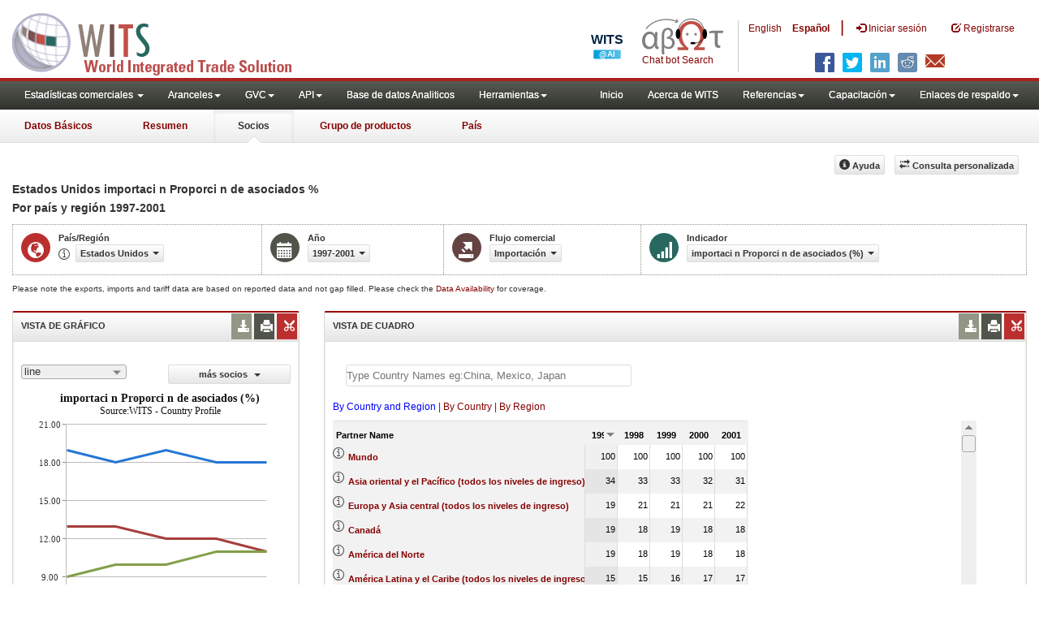

--- FILE ---
content_type: text/html; charset=utf-8
request_url: https://wits.worldbank.org/CountryProfile/es/Country/USA/StartYear/1997/EndYear/2001/TradeFlow/Import/Partner/ALL/Indicator/MPRT-PRTNR-SHR
body_size: 18314
content:


<!DOCTYPE html>
<html xmlns="http://www.w3.org/1999/xhtml" manifest="https://wits.worldbank.org/witscpSSL.appcache" lang="es">
<head id="Head1"><title>
	Estados Unidos | importaci n Proporci n de asociados (%) | Import | De Por país y región | 1997 - 2001 | WITS Datos
</title><meta http-equiv="X-UA-Compatible" content="IE=Edge" /><meta name="viewport" content="target-densitydpi=device-dpi, initial-scale=1.0, user-scalable=no" /><meta name="language" content="Spanish" /><meta http-equiv="content-language" content="es" /><meta name="description" content="Merchandise trade and tariff statistics data for Estados Unidos (USA) Importaciones, importaci n Proporci n de asociados (%) De Por país y región (ALL) por años 1997 A 2001" /><meta name="keywords" content="international, merchandise trade, exports value, imports value, Number of trading partners, number of products, top export/import partners, herfindahl- hirschman index, Index of export market penetration,World Growth, Country Growth, Number of tariff agreements, Tariff Maximum and Minimum rate, Simple/Weighted Average tariff, duty free imports, GDP, GNI per capita, Trade Balance, Trade as percentage of GDP" /><link href="/Styles/bootstrap.css" rel="stylesheet" media="screen" /><link href="/Styles/defaultTheme.css" rel="stylesheet" media="screen" /><link rel="stylesheet" href="/Styles/grid/jqx.base.css" type="text/css" /><link href="/Styles/customStyles.css" rel="stylesheet" media="screen" />
    <script>          var strLanguage = "es";</script>
    <!--[if lt IE 8]>
      <link href="../../../../../../../../../../../../../Styles/customStylesIE7.css" rel="stylesheet" media="screen" />
      <![endif]-->
    <!-- HTML5 Shim and Respond.js IE8 support of HTML5 elements and media queries -->
    <!-- WARNING: Respond.js doesn't work if you view the page via file:// -->
    <!--[if lt IE 9]>
      <script src="https://oss.maxcdn.com/libs/html5shiv/3.7.0/html5shiv.js"></script>
      <script src="https://oss.maxcdn.com/libs/respond.js/1.4.2/respond.min.js"></script>
      <![endif]-->


    <!-- ChatBot include files starts -->

    <link rel="stylesheet" type="text/css" href="/ChatBot/styles/jquery-ui.css" /><link href="/ChatBot/styles/common.css" rel="stylesheet" /><link href="/ChatBot/styles/botchat.css" rel="stylesheet" /><link rel="stylesheet" href="/ChatBot/styles/chatbotCustom.css" />
    <!-- ChatBot include files ends -->

    <script type="text/javascript" src="https://wits.worldbank.org/Scripts/jquery.js"></script>
    <script type="text/javascript" src="https://wits.worldbank.org/Scripts/Jquery-1.12.1-ui.js"></script>
    <script src="https://wits.worldbank.org/Scripts/Utilites.js" type="text/javascript"></script>
    <script type="text/javascript">
        if (top.location != location) {
            top.location.href = document.location.href;
        }
    </script>
    <style>
        .jqx-menu-vertical {
            background-color: lightgray !important;
        }
    </style>
    <script src="https://wits.worldbank.org/Scripts/AdobeAnalyticCommonFunction.js" type="text/javascript"></script>
    <script type="text/javascript">
        var wbgData = wbgData || {};
        var appEnvironment = "prod";
        var siteLanguage = "es";
        SetAdobeAnalyticProperties(wbgData, document.title, appEnvironment, siteLanguage);
    </script>
    <script type="text/javascript" src="https://assets.adobedtm.com/223f6e2cf7c9/3eb6c9b72a93/launch-7bc0cdc67098.min.js" async></script>
    
</head>
<body>
    <!-- chatbot body div starts -->
    <div class="bodyClass">
        <!-- chatbot body div ends -->
        <header role="banner" class="navbar navbar-inverse navbar-fixed-top bs-docs-nav"
            id="bannerStrip">
            <div class="navbar-header">

                <div class="pull-left">
                    <a class="navbar-brand" href="https://wits.worldbank.org/Default.aspx?lang=es" title="logo for World Integrated Trade Solution">WITS</a>
                </div>

                <div class="pull-right">
                     <ul class='multilangMenu'><li class='optMultiLangChatBot'></li><li ><a  title='Click here to view this page in English' href='https://wits.worldbank.org/CountryProfile/en/Country/USA/StartYear/1997/EndYear/2001/TradeFlow/Import/Partner/ALL/Indicator/MPRT-PRTNR-SHR'>En</a>&nbsp;&nbsp;&nbsp;&nbsp;</li><li ><a href='javascript:void(0)'>Es</a></li></ul>
                    <button data-target="#topRightNav" data-toggle="collapse" type="button" class="navbar-toggle" id="topRightNavCollapsed">
                        <span class="sr-only">Toggle navigation</span>
                        <span class="glyphicon glyphicon-cog"></span>
                    </button>
                    <button data-target="#navList" data-toggle="collapse" type="button" class="navbar-toggle" id="navListCollapsed">
                        <span class="sr-only">Toggle navigation</span>
                        <span class="icon-bar"></span>
                        <span class="icon-bar"></span>
                        <span class="icon-bar"></span>
                    </button>
                    <ul>
                        
                        <!-- Spanish Search icon -->
                        <li class="optSearchBotEs" aria-label="Bot de búsqueda"></li>
                        
                    </ul>
                    <nav class="collapse navbar-collapse bs-navbar-collapse" role="navigation" id="topRightNav">
                        <ul class="nav navbar-nav" id="topRightLink">
                            <li class='optMultiLangChatBotEs'><span class='spnLogoText'>Chat bot Search</span></li><li class='botSeperatorEs'></li><li class='optMultiLang'><a  title='Click here to view this page in English' href='https://wits.worldbank.org/CountryProfile/en/Country/USA/StartYear/1997/EndYear/2001/TradeFlow/Import/Partner/ALL/Indicator/MPRT-PRTNR-SHR'> English</a></li><li class='optMultiLang bold'><a href='javascript:void(0)'>Español</a></li><li class='optMultiLangSaprtr'><a>|</a></li>
                            <li class=""><a href="javascript:void(0)"><span class="glyphicon glyphicon-log-in"></span>
                                <span id="lblLogin">Iniciar sesión</span></a> </li>
                            <li class=""><a href="https://wits.worldbank.org/register.html"><span class="glyphicon glyphicon-edit"></span>
                                <span id="lblRegister">Registrarse</span></a> </li>
                            
                            <!-- Spanish Search icon -->
                            <li class="optSearchBotEs" aria-label="Bot de búsqueda"></li>
                            
                        </ul>
                    </nav>
                    <div class="clearfix"></div>
                    <ul class="shareLinkList pull-right desktop">
                        <li class="facebook"><a title="Facebook" onclick="buildShareURL();" href="javascript:void(0);"></a>
                        </li>
                        <li class="twitter"><a title="Twitter" onclick="buildShareURL();" href="javascript:void(0);"></a>
                        </li>
                        <li class="linkedin"><a title="Linkedin" onclick="buildShareURL();" href="javascript:void(0);"></a>
                        </li>
                        <li class="gPlus"><a title="Google Plus" onclick="buildShareURL();" href="javascript:void(0);"></a>
                        </li>
                        <li class="reddit"><a title="Reddit" onclick="buildShareURL();" href="javascript:void(0);"></a>
                        </li>
                        <li class="stumbleupon"><a title="StumbleUpon" onclick="buildShareURL();" href="javascript:void(0);"></a>
                        </li>
                        <li class="delicious"><a title="Delicious" onclick="buildShareURL();" href="javascript:void(0);"></a>
                        </li>
                        <li class="email"><a title="Email" onclick="buildShareURL();" href="javascript:void(0);"></a>
                        </li>
                    </ul>

                </div>


            </div>
        </header>
        <div id="fixedContent">
            <div id='mainMenuWrapper'><div id='mainMenu'><nav role='navigation' class='collapse navbar-collapse bs-navbar-collapse' id='navList'><ul class='nav navbar-nav'><li class=''><a href='#void' class='dropdown-toggle' data-toggle='dropdown'>Estadísticas comerciales <span class='caret'></span></a><ul class='dropdown-menu'><li><a href='https://wits.worldbank.org/countrystats.aspx?lang=es'>por país</a></li><li><a href='https://wits.worldbank.org/country-indicator.aspx?lang=es'>por Indicador</a></li><li><a href='https://wits.worldbank.org/trade-visualization.aspx?lang=es'>Visualización</a></li><li><a href='https://wits.worldbank.org/datadownload.aspx?lang=es'>Descarga de datos</a></li><li><a href='https://wits.worldbank.org/CountryProfile/Metadata/es/Country/All'>metadatos</a></li><li><a href='https://wits.worldbank.org/countryprofile-dataavailability.aspx?lang=es'>disponibilidad de datos</a></li><li><a href='https://wits.worldbank.org/es/Help/country-summary-help.html'>Ayuda</a></li></ul></li><li class=''><a  class='dropdown-toggle' data-toggle='dropdown'>Aranceles<span class='caret'></span></a><ul class='dropdown-menu'><li class=''><a href='https://wits.worldbank.org/es/gptad.html'>GPTAD</a> </li><li class=''><a href='https://wits.worldbank.org/tariff/trains/country-byhs6product.aspx?lang=es'>TRAINS DE UNCTAD</a> </li></ul></li><li class=''><a  class='dropdown-toggle' data-toggle='dropdown'>GVC<span class='caret'></span></a><ul class='dropdown-menu'><li class=''><a href='https://wits.worldbank.org/gvc/global-value-chains.html'>About GVC</a> </li><li class=''><a href='https://wits.worldbank.org/gvc/gvc-data-visualization.html'>Visualization</a> </li><li class=''><a href='https://wits.worldbank.org/gvc/gvc-indicators-metadata.html'>GVC Indicator Metadata</a> </li><li class=''><a href='https://wits.worldbank.org/gvc/gvc-data-download.html'>GVC Data Download</a> </li></ul></li><li class=''><a  class='dropdown-toggle' data-toggle='dropdown'>API<span class='caret'></span></a><ul class='dropdown-menu'><li class=''><a href='https://wits.worldbank.org/witsapiintro.aspx?lang=es'>API visión de conjunto</a> </li><li class=''><a href='https://wits.worldbank.org/data/public/WITSAPI_UserGuide.pdf' target='_blank'>API documentación</a> </li></ul><li class=''><a href='https://wits.worldbank.org/analyticaldata/analyticaldata.aspx'>Base de datos Analiticos</a> </li><li class=''><a  class='dropdown-toggle' data-toggle='dropdown'>Herramientas<span class='caret'></span></a><ul class='dropdown-menu'><li class=''><a id='compare' href='https://wits.worldbank.org/CountryProfile/en/Compare/Country/USA/Indicator/MPRT-TRD-VL/partner/WLD/product/Total/region/NAC/show/line'>Comparar países</a> </li><li><a href='https://wits.worldbank.org/es/simulationtool.html'>Herramienta de simulación</a></li></ul></li></li></ul><ul class='nav navbar-nav navbar-right'><li class=''><a href='https://wits.worldbank.org/Default.aspx?lang=es'>Inicio</a> </li><li class=''><a href='https://wits.worldbank.org/es/about_wits.html'>Acerca de WITS</a> </li><li class=''><a  class='dropdown-toggle' data-toggle='dropdown'>Referencias<span class='caret'></span></a><ul class='dropdown-menu'><li><a href='https://wits.worldbank.org/es/methodology.html'>Metodología</a></li><li><a href='https://wits.worldbank.org/es/glossary.html'>Glosario</a></li><li><a href='https://wits.worldbank.org/es/referencedata.html'>Datos de referencia</a></li><li><a href='https://wits.worldbank.org/es/product_concordance.html'>Concordance</a></li><li><a href='https://wits.worldbank.org/es/links.html'>Enlaces</a></li></ul></li><li class=''><a  class='dropdown-toggle' data-toggle='dropdown'>Capacitación<span class='caret'></span></a><ul class='dropdown-menu'><li class=''><a href='https://wits.worldbank.org/es/training.html'>visión general de Formación</a> </li><li class=''><a href='https://wits.worldbank.org/trainingVideos.aspx?lang=es'>Tutoriales en vídeo</a> </li><li class=''><a href='#' onclick='LauncheLearning();'>iniciar aprendizaje electrónico</a> </li></ul></li><li class=''><a  class='dropdown-toggle' data-toggle='dropdown'>Enlaces de respaldo<span class='caret'></span></a><ul class='dropdown-menu'><li><a href='https://wits.worldbank.org/es/didyouknow.html'>¿Sabía que?</a></li><li><a href='https://wits.worldbank.org/es/faqs.html'>Preguntas frecuentes</a></li><li><a href='https://wits.worldbank.org/data/public/WITS_User_Manual.pdf' target='_blank'>WITS manual</a></li><li><a href='https://wits.worldbank.org/wits/wits/witshelp-es/Welcome.htm' target='_blank'>Ayuda</a></li><li><a href='https://wits.worldbank.org/WITS/training/player.html' target='_blank'>Aprendizaje electrónico</a></li></ul></li></ul></nav></div></div><div id='pageHeader'><div class='row'><div id='pageTabs'><div class='tabs'><ul class='nav nav-tabs' id='switchPage'><li id='ataglance'><a title= 'United States Exportaciones, importaciones, indicadores de aranceles y comercio de los para ano pasado' href='https://wits.worldbank.org/countrysnapshot/es/USA'>Datos Básicos</a></li><li id='summary'><a title= 'United States Exportaciones, importaciones, indicadores de aranceles y comercio de los para 2001' href='https://wits.worldbank.org/CountryProfile/es/Country/USA/Year/2001/Summary'>Resumen</a></li><li id='partner' class='active'><a href='javascript:void'>Socios</a></li><li id='product'><a title= 'United States importación Valor del comercio (en miles de US$) para Todos los productos entre 1997 y 2001' href='https://wits.worldbank.org/CountryProfile/es/Country/USA/StartYear/1997/EndYear/2001/TradeFlow/Import/Indicator/MPRT-TRD-VL/Partner/WLD/Product/Total'>Grupo de productos</a></li><li id='country'><a title= 'Indicadores del comercio y del desarrollo United States para 2001' href='https://wits.worldbank.org/CountryProfile/es/Country/USA/Year/2001'>País</a></li></ul></div></div></div></div>
            <!--  <div id="mainMenuWrapper">
            <div id="mainMenu">
               <nav role="navigation" class="collapse navbar-collapse bs-navbar-collapse" id="navList">
                  <ul class="nav navbar-nav">
                     <li class=""><a href="https://wits.worldbank.org/Default.aspx">Home</a> </li>
                     <li class=""><a href="https://wits.worldbank.org/about_wits.html">About WITS</a> </li>
                     <li class="active">
                          <a class="dropdown-toggle" data-toggle="dropdown">Trade Stats  <span class="caret"></span></a>
                        <ul class="dropdown-menu">
                            <li><a href="https://wits.worldbank.org/countrystats.aspx">By Country</a></li>
                            <li><a href="https://wits.worldbank.org/country-indicator.aspx">By Indicator</a></li>
                            <li><a href="https://wits.worldbank.org/trade-visualization.aspx">Visualization</a></li>
                            <li><a href="https://wits.worldbank.org/CountryProfile/Metadata/Country/All">Metadata</a></li>
                            <li><a href="https://wits.worldbank.org/countryprofile-dataavailability.aspx">Data Availability</a></li>
                            <li class="active"><a href="https://wits.worldbank.org/Help/country-summary-help.html">Help</a></li>
                        </ul>
                     </li>
                     <li class="">
                        <a  class="dropdown-toggle" data-toggle="dropdown">Reference<span class="caret"></span></a>
                        <ul class="dropdown-menu">
                           <li><a href="https://wits.worldbank.org/methodology.html">Methodology</a></li>
                           <li><a href="https://wits.worldbank.org/glossary.html">Glossary</a></li>
                           <li><a href="https://wits.worldbank.org/referencedata.html">Reference Data</a></li>
                           <li><a href="https://wits.worldbank.org/product_concordance.html">Concordances</a></li>
                           <li><a href="https://wits.worldbank.org/links.html">Links</a></li>
                        </ul>
                     </li>
                     <li class=""><a href="https://wits.worldbank.org/training.html">Training</a> </li>
                     <li class=""><a href="https://wits.worldbank.org/gptad.html">GPTAD</a> </li>
                     <li class="">
                        <a  class="dropdown-toggle" data-toggle="dropdown">Support Links<span class="caret"></span></a>
                        <ul class="dropdown-menu">
                           <li><a href="https://wits.worldbank.org/didyouknow.html">Did you know</a></li>
                           <li><a href="https://wits.worldbank.org/faqs.html">FAQ</a></li>
                           <li><a href="http://wits.worldbank.org/data/public/WITS_User_Manual.pdf" target="_blank">WITS manual</a></li>
                           <li><a href="https://wits.worldbank.org/WITS/WITS/WITSHELP/WITSHelp.htm" target="_blank">Help</a></li>
                           <li><a href="http://wits.worldbank.org/WITS/training/player.html" target="_blank">eLearning</a></li>
                        </ul>
                     </li>
                  </ul>
               </nav>
            </div>
         </div>
         <div id="pageHeader">
            <div class="row">
               <div id="pageTabs">
                  <div class="tabs">
                     <ul class="nav nav-tabs" id="switchPage">
                        <li><a href="https://wits.worldbank.org/countrysnapshot/USA">At a Glance</a></li>
                        <li><a href="#" onclick="buildURL('Summary');">Summary</a></li>
                        <li class="active"><a href="javascript:void">Partner</a></li>
                        <li><a href="#" onclick="buildURL('Product');">Product Group</a></li>
                        <li><a href="#" onclick="buildURL('Country');">Country</a></li>
                     </ul>
                  </div>
               </div>
            </div>
         </div> -->
            <div id="mainHeading">
                
                
                <div class="pull-right">
                    <div class="btn-group pull-right" id="goTo">
                        <button class="btn btn-default btn-sm dropdown-toggle" type="button" data-toggle="dropdown">
                            Go To <span class="caret"></span>
                        </button>
                        <ul class="dropdown-menu">
                            <li><a href="#export">Exports</a></li>
                            <li><a href="#import">Imports</a></li>
                            <li><a href="#tradePer">Trade % of GDP MRV</a></li>
                            <li><a href="#trade">Trade</a></li>
                            <li><a href="#tradeIndicators">Trade Indicators</a></li>
                            <li><a href="#tariffIndicators">Tariff</a></li>
                            <li><a href="#developmentIndicators">Developement Indicators</a></li>
                            <li><a href="#topExportWrapper">Top Exports</a></li>
                            <li><a href="#topImportWrapper">Top Imports</a></li>
                            <li><a href="#products">Products</a></li>
                        </ul>
                    </div>

                    &nbsp; &nbsp; 
                  <div class="btn-group pull-right phone" id="share">
                      <button class="btn btn-default btn-sm dropdown-toggle" type="button" data-toggle="dropdown">
                          <span class="glyphicon glyphicon-share"></span><span class="text">Share</span><span class="caret"></span>
                      </button>
                      <ul class="shareLinkList dropdown-menu">
                          <li class="facebook"><a title="Facebook" href="https://www.facebook.com/" target="_blank">Facebook</a></li>
                          <li class="twitter"><a title="Twitter" onclick="buildShareURL();" href="javascript:void(0);">Twitter</a></li>
                          <li class="linkedin"><a title="Linkedin" onclick="buildShareURL();" href="#">Linkedin</a></li>
                          <li class="gPlus"><a title="Google Plus" onclick="buildShareURL();" href="#">Google Plus</a></li>
                          <li class="reddit"><a title="Reddit" onclick="buildShareURL();" href="#">Reddit</a></li>
                          <li class="stumbleupon"><a title="StumbleUpon" onclick="buildShareURL();" href="#">Stumble Upon</a></li>
                          <li class="delicious"><a title="Delicious" onclick="buildShareURL();" href="#">Delicious</a></li>
                          <li class="email"><a title="Email" onclick="buildShareURL();" href="#">Email</a></li>
                          <li class="whatsapp"><a title="whatsapp" onclick="buildShareURL();" href="#">whatsapp</a></li>
                      </ul>
                  </div>
                    &nbsp; &nbsp;
               <button class="btn btn-default btn-sm pull-right " type="button" data-toggle="dropdown" id="customQuery">
                   <span class="glyphicon glyphicon-transfer"></span><span class="text">
                       <span id="btnCustomQuery">Consulta personalizada</span>
                   </span>
               </button>
                    &nbsp; &nbsp;
               <button id="PartnerHelp" class="btn btn-default btn-sm   " type="button" title="Help">
                   <span class="glyphicon glyphicon-info-sign"></span><span class="text">
                       <span id="btnHelp">Ayuda</span></span>
               </button>
                    &nbsp; &nbsp;
                </div>
            </div>
        </div>
        <div class="clearfix"></div>
        <div id="contentWrapper">
            <div class="loader">
                <span id="lblLoading">Loading...</span>
            </div>
            <div id="pageContent">
                <div class="tabContent" id="partner">
                    <div class="row">
                        <div class="col-md-12">
                            <div class="elements variableHeader">
                                <h1>Estados Unidos importaci n Proporci n de asociados </h1>%</br><h2>Por país y región</h2> 1997-2001
                                <p>
                                    
                                </p>
                            </div>
                            <div class="clearfix"></div>
                            <div class="variableContainer" id="partnerTimeSeriesVariable">
                                <div class="variableInnerContainer">
                                    <div class="dottedBdrBox countryBox">
                                        <div class="icon iconCountry">
                                            <span class="glyphicon glyphicon-globe"></span>
                                        </div>
                                        <div class="variable">
                                            <div class="variableLabel">
                                                <span id="lblCountryorRegion">País/Región</span>
                                            </div>
                                            <div class="variableValue">
                                                <span id="countryName1" onclick="ShowCountryToolTip(this);" class="glyphicon glyphicon-eye-open ttIcon metadataMain"></span>

                                                <a class="btn btn-default  btn-sm" data-toggle="modal"
                                                    data-target="#changeDropdownModal" id="selectedCountryRegion"><span class="text"></span><span class="caret"></span></a>
                                            </div>
                                        </div>
                                    </div>
                                    <div class="dottedBdrBox yearBox">
                                        <div class="icon iconYear">
                                            <span class="glyphicon glyphicon-calendar"></span>
                                        </div>
                                        <div class="variable">
                                            <div class="variableLabel">
                                                <span id="lblYear">Año</span>
                                            </div>
                                            <div class="variableValue">
                                                  <a class="btn btn-default  btn-sm" data-toggle="modal"
                                        data-target="#changeDropdownModal" id="selectedYear"><span class="text"></span><span
                                            class="caret"></span></a>
                                            </div>
                                        </div>
                                    </div>
                                    <div class="dottedBdrBox tradeFlowBox">
                                        <div class="icon iconFlow">
                                            <span class="glyphicon glyphicon-export"></span>
                                        </div>
                                        <div class="variable">
                                            <div class="variableLabel">
                                                <span id="lblTradeFlow">Flujo comercial</span>
                                            </div>
                                            <div class="variableValue">
                                                

                                                <a class="btn btn-default  btn-sm" data-toggle="modal"
                                                    data-target="#changeDropdownModal" id="selectedTradeFlow"><span class="text"></span><span
                                                        class="caret"></span></a>
                                            </div>
                                        </div>
                                    </div>
                                    <div class="dottedBdrBox indicatorBox">
                                        <div class="icon iconIndicator">
                                            <span class="glyphicon  glyphicon-signal"></span>
                                        </div>
                                        <div class="variable">
                                            <div class="variableLabel">
                                                <span id="lblIndicator">Indicador</span>
                                            </div>
                                            <div class="variableValue">
                                                
                                                <a class="btn btn-default  btn-sm" data-toggle="modal"
                                                    data-target="#changeDropdownModal" id="selectedIndicator"><span class="text"></span><span
                                                        class="caret"></span></a>
                                                <a class="btn btn-default  btn-sm" data-toggle="modal"
                                                    data-target="#changeDropdownModal" id="selectedPartner"><span class="text"></span><span
                                                        class="caret"></span></a>
                                            </div>
                                        </div>
                                    </div>
                                    
                                </div>
                            </div>
                        </div>
                    </div>
                    <div class="variableContainer" style="display: table; margin-top: 10px; border: 0px dotted #929685; border-right: 0; width: 100%; font-size: 10px;">
                        Please note the exports, imports and tariff data are based on reported data and not gap filled. Please check the <a title="Country Profile – Data Availability" href="https://wits.worldbank.org/countryprofile-dataavailability.aspx?lang=es">Data Availability </a>for coverage.
                    </div>
                    <div class="row posRel">
                        <div class="col-md-3" id="leftCol">
                            <section id="chartSection">
                                <h4>
                                    <span id="lblSection1Heading">VISTA DE GRÁFICO</span>
                                    
                                    
                                    <ul class="widgettools list-inline list-unstyled">
                                        <li class="download">
                                            <a href="javascript:void(0)" class="downloadIcon" id="ChartDownload"><span class="glyphicon glyphicon-download-alt"></span></a>
                                            <div class="toolPopover downloadOptions">
                                                <ul class="list-unstyled options downlaodFormat" id="Ul1">
                                                    <li class="png" id="savePng"><a href="#" data-customlink="fd:countrypartnertimeseries:es:png" data-text="countrypartnertimeseries"><span class="text">PNG</span></a></li>
                                                    <li class="divider"></li>
                                                    <li class="jpg" id="saveJpeg"><a href="#" data-customlink="fd:countrypartnertimeseries:es:jpg" data-text="countrypartnertimeseries"><span class="text">JPEG</span></a></li>

                                                </ul>
                                            </div>
                                        </li>
                                        <li class="print">
                                            <a href="javascript:void(0)" id="ChartPrint" data-customlink="fd:countrypartnertimeserieschart:es:prn" data-text="countrypartnertimeserieschart"><span class="glyphicon glyphicon-print"></span></a>

                                        </li>

                                        <li class="embedWidget">
                                            <a href="javascript:void(0)" id="Chartembed"><span class="icon-scissors glyphicon"></span></a>
                                            <div class="ChartembedCodeDropDown toolPopover">
                                                <em>
                                                    <span id="lblSection1buttonDrop">Copie y pegue el siguiente código a su sitio web</span></em>
                                                <textarea rows="100" cols="50" class="alignLeft" id="TxtChartEmbededURL"></textarea>
                                            </div>
                                        </li>
                                    </ul>
                                </h4>
                                <div class="content">
                                    <div class="pull-left dispNone" id="SelectedvaluesDiv4chart">
                                        
                                    </div>
                                    

                                    <div class="row">
                                        <div class="col-md-6">
                                            <div id="dropDownSeries"></div>
                                        </div>
                                        <div class="col-md-6">

                                            <a href="javascript:void" id="showHideLink" class="btn btn-default dropdown-toggle btn-sm">
                                                <span id="lblMorePartner">más socios</span>
                                                <span class="caret"></span></a>
                                            <div id="jqxListBoxForChart"></div>
                                        </div>
                                    </div>
                                    <div class="clearfix"></div>
                                    
                                    <div id="productImportChart"></div>
                                    <!--<div>Tradevalues in Thousand USD. Source:WITS</div>-->
                                </div>
                            </section>
                        </div>
                        <div class="col-md-9" id="rightCol">
                            <div class="row">
                                <div class="col-md-12" id="productInfo">
                                    <section id="products">
                                        <h4>
                                            <span id="lblSection2Heading">VISTA DE CUADRO</span>
                                            <div id="Title" class="dispNone"></div>
                                            
                                            <ul class="widgettools list-inline list-unstyled">
                                                <li class="download">
                                                    <a href="javascript:void(0)" class="downloadIcon" id="DataDownload"><span class="glyphicon glyphicon-download-alt"></span></a>
                                                    <div class="toolPopover downloadOptions">
                                                        <ul class="list-unstyled options downlaodFormat" id="dropDownFileFormat">
                                                            <li class="excel"><a href="#" data-customlink="fd:countrypartnertimeseries:es:xlsx" data-text="countrypartnertimeseries"><span class="icon"></span><span class="text">
                                                                <span id="lblbuttonlistExel">Excel</span></span></a></li>
                                                            
                                                        </ul>
                                                    </div>
                                                </li>
                                                <li class="print">
                                                    <a href="javascript:void(0)" id="DataPrint"><span class="glyphicon glyphicon-print"></span></a>
                                                    <div class="toolPopover printOptions">
                                                        <ul class="list-unstyled options">
                                                            <li>
                                                                <input type="radio" name="printOption" id="All" /><span id="lblbuttonlistPrintAll">imprimir todo</span></li>
                                                            <li>
                                                                <input type="radio" name="printOption" id="Selected" checked='checked' /><span id="lblbuttonlistPrintSelected">impresión seleccionado</span></li>
                                                            <li><a class="btn btn-default btn-sm printBtn" href="javascript:void(0)" id="DataPrintBtn" data-customlink="fd:countrypartnertimeseries:es:prn" data-text="countrypartnertimeseries">
                                                                <span id="lblbuttonlistPrint">Impresión</span></a></li>
                                                        </ul>
                                                    </div>
                                                </li>
                                                <li class="embedWidget">
                                                    <a href="javascript:void(0)" id="Dataembed"><span class="icon-scissors glyphicon"></span></a>
                                                    <div class="toolPopover embedOptions">
                                                        <input type="checkbox" id="ChkMetadata" checked /><span id="lblWidgetIncludeMetadta">incluir metadatos</span>.  
                                          <hr />
                                                        <input type="checkbox" id="ChkTopItems" /><span id="lblWidgetShowTop">Mostrar los mejor</span><input type="text" id="TxtTopItems" onkeydown="return IsNumber();" onkeyup="return NumberOnly();" maxlength="4" style="width: 35px;" value="5" disabled />
                                                        <span id="lblWidgetRecords">archivos</span>.
                                          <hr />
                                                        <em>
                                                            <span id="lblSection1buttonDrop2">Copie y pegue el siguiente código a su sitio web</span></em>
                                                        <textarea rows="100" cols="50" class="alignLeft" id="TxtEmbededURL"></textarea>
                                                    </div>
                                                </li>
                                            </ul>
                                        </h4>
                                        <div class="content">
                                            <div class="pull-left" id="SelectedvaluesDiv" style="display: none;">
                                                
                                                <div class="pull-left btn btn-default btn-sm" id="jqxPartner-GridFilter"></div>
                                            </div>
                                            <div class="clearfix"><span id="CompareItemsDiv"></span>&nbsp;&nbsp;<input type="text" id="input" /></div>
                                            <br />
                                            
                                            <div class="pull-left" id="PartnerGridFilterDiv">
                                                <span id="Pallspan"><a id="Pallcountriesandregion" href="https://wits.worldbank.org/CountryProfile/es/Country/USA/StartYear/1997/EndYear/2001/TradeFlow/Import/Partner/ALL/Indicator/MPRT-PRTNR-SHR" title="">By Country and Region</a></span> | <span id="Pcountryspan"><a id="Pbycountry" href="https://wits.worldbank.org/CountryProfile/es/Country/USA/StartYear/1997/EndYear/2001/TradeFlow/Import/Partner/BY-COUNTRY/Indicator/MPRT-PRTNR-SHR" title="">By Country</a></span> | <span id="Pregionspan"><a id="Pbyregion" href="https://wits.worldbank.org/CountryProfile/es/Country/USA/StartYear/1997/EndYear/2001/TradeFlow/Import/Partner/BY-REGION/Indicator/MPRT-PRTNR-SHR" title="">By Region</a></span><br />
                                            </div>
                                            
                                            <div class="clearfix" style="height: 25px"></div>
                                            <div class="posRel pull-right">
                                                
                                            </div>
                                            <div class="clearfix"></div>
                                            <div id="jqx-Partner">
                                                <div id="jqx-PartnerGrid">
                                                </div>
                                            </div>
                                            <div class="clearfix"></div>
                                            <!-- <div class="alert mT15">
                                    <br /> Tradevalues in Thousand USD. Source:WITS
                                    </div> -->
                                        </div>
                                    </section>
                                </div>
                            </div>
                        </div>
                        <div class="curtain"></div>
                    </div>
                </div>
            </div>
            <footer id="footerStrip">
                <ul class="list-inline" id="footerLinks">
                    <li><a href="https://wits.worldbank.org/about_wits.html">
                        <span id="lblAbout">Acerca de</span>
                    </a></li>
                    <li class="divider">.</li>
                    <li><a href="https://wits.worldbank.org/contactwits.html">
                        <span id="lblContact">Contacto</span>
                    </a></li>
                    <li class="divider">.</li>
                    <li><a href="https://wits.worldbank.org/faqs.html#Databases">
                        <span id="lblUsageConditions">Condiciones de uso</span></a></li>
                    <li class="divider">.</li>
                    <li><a href="https://www.worldbank.org/en/about/legal" target="_blank">
                        <span id="lblLegal">Aspectos legales</span></a></li>
                    <li class="divider">.</li>
                    <li><a href="https://wits.worldbank.org/dataproviders.html">
                        <span id="lblDataPRoviders">Proveedores de datos</span></a></li>
                    <li class="divider">.</li>
                    <li id="Pagerefresh">
                        <span id="lblPageRefreshed">Actualizar página</span>
                        : Jan-20-2026 16:22 ET</li>
                </ul>
                <ul class="list-inline" id="orgPartners">
                    <span id="lblPartners" text1="Asociados">Asociados</span>
                    <li id="itcsmalllogo"><a href="http://www.intracen.org/" title="International Trade Center" target="blank">ITC</a></li>
                    <li class="divider">.</li>
                    <li id="unctad"><a href="http://unctad.org/en/Pages/Home.aspx" title="United Nations Conference on Trade and Development " target="blank">UNCTAD</a></li>
                    <li class="divider">.</li>
                    <li id="unstats"><a href="http://unstats.un.org/unsd/default.htm" title="United Nations Statistical Commission" target="blank">UNSTATS</a></li>
                    <li class="divider">.</li>
                    <li id="wto"><a href="http://www.wto.org/" title="World Trade Organization" target="blank">World Trade Organization</a></li>
                    <li class="divider">.</li>
                    <li id="wb"><a href="http://www.worldbank.org" title="World Bank" target="blank">World Bank</a></li>
                </ul>
            </footer>
            <div class="chatBotDiv"></div>
        </div>
        <div class="toolTipContent"></div>
        <div class="modal fade" id="changeDropdownModal" tabindex="-1" role="dialog" aria-labelledby="myModalLabel"
            aria-hidden="true">
        </div>
        <div id="gdp-meta-data" style="top: 200px; bottom: 400px; left: 400px; right: 400px;"></div>
        <!-- chatbot body div starts -->
    </div>
    <!-- chatbot body div ends -->
    <script type="text/javascript" src="https://wits.worldbank.org/Scripts/bootstrap.js"></script>
    <script type="text/javascript" src="https://wits.worldbank.org/Scripts/grid/jqx-all.js"></script>
</body>

</html>
<script src="https://wits.worldbank.org/Scripts/Country-Partner-Timeseries.js" type="text/javascript"></script>
<script src="https://wits.worldbank.org/Scripts/SelectionVariables-esData.js" type="text/javascript"></script>
<script src="https://wits.worldbank.org/Scripts/countries-Hash-es.js" type="text/javascript"></script>
<script src="https://wits.worldbank.org/Scripts/Partner-Hash-es.js" type="text/javascript"></script>
<script src="https://wits.worldbank.org/Scripts/country-years.js" type="text/javascript"></script>
<script src="https://wits.worldbank.org/Scripts/Metadata-es.js" type="text/javascript"></script>
<script type="text/javascript">

    var ShowMetadata = function (row, column, value) {

        var value1 = value.replace(/ /g, "").replace(/,/g, "").replace(/\./g, "").replace(/\)/g, "").replace(/\(/g, "");
        value1 = value1.replace("&", "-and-");
        var eyeIcon = "<span class='glyphicon glyphicon-eye-open ttIcon' onclick='showToolTip(this); return false;' id='E-" + value1 + "'></span> ";   //gk
        // var eyeIcon = "<span class='glyphicon glyphicon-eye-open ttIcon' id='E-" + value1  + "'></span> ";
        // eyeIcon = eyeIcon + "<a href='#' onclick=navigate2Product(this)>"+ value + "</a>"; on oct 02 - 2015

        var stStartYear = "1997-2001".split("-")[0];
        var stEndYear = "1997-2001".split("-")[1];
        var hlparterName = value.trim().replace("'", "")
        if ("Import" == "Import") {
            if (("Estados Unidos" == "By Country and Region") || ("Estados Unidos" == "By Country") || ("Estados Unidos" == "By Region") || ("Estados Unidos" == "Todo País y Región")) {
                        // var url= "https://wits.worldbank.org/CountryProfile/Country/USA/StartYear/"+ stStartYear +"/EndYear/"+ stEndYear +"/TradeFlow/Import/Indicator/MPRT-TRD-VL/Partner/"+ htPartner.getKey4ItemText(value.trim().replace("'","")) + "/Product/Total";
                var url = "https://wits.worldbank.org/CountryProfile/es/Country/USA/StartYear/" + stStartYear + "/EndYear/" + stEndYear +"/TradeFlow/Import/Indicator/MPRT-TRD-VL/Partner/" + getValue4LabelFromArray(countries1, value.trim(), false) + "/Product/Total";
            }
            else {
                       // var url= "https://wits.worldbank.org/CountryProfile/Country/USA/StartYear/"+ stStartYear +"/EndYear/"+ stEndYear +"/TradeFlow/Import/Indicator/MPRT-TRD-VL/Partner/"+ htPartner.getKey4ItemText(value.trim().replace("'","")) + "/Product/All-Groups";
                var url = "https://wits.worldbank.org/CountryProfile/es/Country/USA/StartYear/" + stStartYear + "/EndYear/" + stEndYear +"/TradeFlow/Import/Indicator/MPRT-TRD-VL/Partner/" + getValue4LabelFromArray(countries1, value.trim(), false) + "/Product/All-Groups";
            }
        }
        else {
            if (("Estados Unidos" == "By Country and Region") || ("Estados Unidos" == "By Country") || ("Estados Unidos" == "By Region") || ("Estados Unidos" == "Todo País y Región")) {
                        //var url= "https://wits.worldbank.org/CountryProfile/es/Country/USA/StartYear/"+ stStartYear +"/EndYear/"+ stEndYear +"/TradeFlow/Import/Indicator/XPRT-TRD-VL/Partner/"+ htPartner.getKey4ItemText(value.trim().replace("'","")) + "/Product/Total";
               var url = "https://wits.worldbank.org/CountryProfile/es/Country/USA/StartYear/" + stStartYear + "/EndYear/" + stEndYear +"/TradeFlow/Import/Indicator/XPRT-TRD-VL/Partner/" + getValue4LabelFromArray(countries1, value.trim(), false) + "/Product/Total";
           }
           else {
                       // var url= "https://wits.worldbank.org/CountryProfile/es/Country/USA/StartYear/"+ stStartYear +"/EndYear/"+ stEndYear +"/TradeFlow/Import/Indicator/XPRT-TRD-VL/Partner/"+ htPartner.getKey4ItemText(value.trim().replace("'","")) + "/Product/All-Groups";
               var url = "https://wits.worldbank.org/CountryProfile/es/Country/USA/StartYear/" + stStartYear + "/EndYear/" + stEndYear +"/TradeFlow/Import/Indicator/XPRT-TRD-VL/Partner/" + getValue4LabelFromArray(countries1, value.trim(), false) + "/Product/All-Groups";
            }

        }
        var tmpFlow = "Import";
                  // var partnerTitle =  htCountry.getItem("USA").replace("'","")+ (tmpFlow.toLowerCase() === "import" ? " imports " : " exports ") + "of All Products " +  (tmpFlow.toLowerCase() === "import" ? "from " : "to ") +  value.trim().replace("'","") + " between " + stStartYear + " and " + stEndYear ;

        if ("es" == "es") {

            var partnerTitle = SelectedReporterName.replace("'", "") + (tmpFlow.toLowerCase() === "import" ? " Importaciones de todos los productos provenientes " : " Exportaciones de todos los productos ") + " " + (tmpFlow.toLowerCase() === "import" ? "de " : "a ") + value.trim().replace("'", "") + " entre " + stStartYear + " y " + stEndYear;
        }
        else {

            var partnerTitle = SelectedReporterName.replace("'", "") + (tmpFlow.toLowerCase() === "import" ? " imports " : " exports ") + "of All Products " + (tmpFlow.toLowerCase() === "import" ? "from " : "to ") + value.trim().replace("'", "") + " between " + stStartYear + " and " + stEndYear;
        }
        eyeIcon = eyeIcon + "<a Title='" + partnerTitle + "' href='" + url + "' >" + value + "</a>";


        return eyeIcon;


    }

    var gblProdColIndex = 0
    var columnrenderer2 = function (value) {
        var value1 = value.replace(/ /g, "").replace(/,/g, "").replace(/\./g, "").replace(/\)/g, "").replace(/\(/g, "").replace(/\%/g, "").replace(/\$/g, "");
        var a = "<span class='glyphicon glyphicon-eye-open ttIcon' onclick='event.stopPropagation();showToolTip(this);' id='" + gblProdColIndex + "-" + value1 + "'></span> ";
        var b = "<span>" + value + "</span>";
        gblProdColIndex = gblProdColIndex + 1;
        return (a + b);

    }

    function navigate2Product(hlparterName) {
        // alert($(hlparterName).text().trim());

        // alert(htPartner.getKey4ItemText($(hlparterName).text().trim()));
        var stStartYear = "1997-2001".split("-")[0];
        var stEndYear = "1997-2001".split("-")[1];
        if ("Import" == "Import") {
            if ("Estados Unidos" == "All Countries and Regions") {
                var url = "https://wits.worldbank.org/CountryProfile/Country/USA/StartYear/" + stStartYear + "/EndYear/" + stEndYear +"/TradeFlow/Import/Indicator/MPRT-TRD-VL/Partner/" + htPartner.getKey4ItemText($(hlparterName).text().trim()) + "/Product/Total";
            }
            else {
                var url = "https://wits.worldbank.org/CountryProfile/Country/USA/StartYear/" + stStartYear + "/EndYear/" + stEndYear +"/TradeFlow/Import/Indicator/MPRT-TRD-VL/Partner/" + htPartner.getKey4ItemText($(hlparterName).text().trim()) + "/Product/All-Groups";
            }
        }
        else {
            if ("Estados Unidos" == "All Countries and Regions") {
                var url = "https://wits.worldbank.org/CountryProfile/Country/USA/StartYear/" + stStartYear + "/EndYear/" + stEndYear +"/TradeFlow/Import/Indicator/XPRT-TRD-VL/Partner/" + htPartner.getKey4ItemText($(hlparterName).text().trim()) + "/Product/Total";
                         }
                         else {
                             var url = "https://wits.worldbank.org/CountryProfile/Country/USA/StartYear/" + stStartYear + "/EndYear/" + stEndYear +"/TradeFlow/Import/Indicator/XPRT-TRD-VL/Partner/" + htPartner.getKey4ItemText($(hlparterName).text().trim()) + "/Product/All-Groups";
            }

        }

        window.location.assign(url);
    }

    //window.addEventListener("offline", function(e) { alert("offline");});

    //window.addEventListener("online", function(e) { alert("online");});

    SelectedReporter = "USA";
    SelectedReporterName = "Estados Unidos";
    SelectedYear = "1997-2001";
    SelectedStartyear = "1997";
    SelectedEndyear = "2001";
    SelectedTradeFlow = "Import";
    SelectedIndicator = "importaci n Proporci n de asociados (%)"
    SelectedIndicatorCode = "MPRT-PRTNR-SHR";
    SelectedPartner = "ALL";
    SelectedPartnerName = "Por país y región";
    SelectedGridFilter = "all";
    var Svrpath = "https://wits.worldbank.org/";
    var strTradeFlow4Display = "Importación";
    var strView = "indicatorView";

    //function loadGridData() {
             var partnerData = new Array(); 
var RPartnerName =  ["Afganistán","África al sur del Sahara (todos los niveles de ingreso)","Albania","Alemania","América del Norte","América Latina y el Caribe (todos los niveles de ingreso)","Andorra","Angola","Anguila","Antigua y Barbuda","Antillas Neerlandesas","Arabia Saudita","Argelia","Argentina","Armenia","Aruba","Asia meridional","Asia oriental y el Pacífico (todos los niveles de ingreso)","Australia","Austria","Azerbaiyán","Bahamas","Bahrein","Bangladesh","Barbados","Belarús","Bélgica","Bélgica-Luxemburgo","Belice","Benin","Bermudas","Bhután","Bolivia","Bosnia y Herzegovina","Botswana","Brasil","Brunei Darussalam","Bulgaria","Burkina Faso","Burundi","Cabo Verde","Camboya","Camerún","Canadá","Chad","Chile","China","Chipre","Colombia","Comoras","Congo, Rep. del","Congo, Rep. Dem. del","Corea, Rep. de","Corea, Rep. Dem. de","Costa Rica","Côte d'Ivoire","Croacia","Cuba","Dinamarca","Djibouti","Dominica","Ecuador","Egipto, Rep. Árabe de","El Salvador","Emiratos Árabes Unidos","Eritrea","Eslovenia","España","Estonia","Eswatini","Etiopía (excluida Eritrea)","Europa y Asia central (todos los niveles de ingreso)","Ex Sudán","Federación de Rusia","Fiji","Filipinas","Finlandia","Francia","Gabón","Gambia","Georgia","Ghana","Gibraltar","Granada","Grecia","Groenlandia","Guatemala","Guinea","Guinea Ecuatorial","Guinea-Bissau","Guyana","Haití","Honduras","Hong Kong (China)","Hungría","India","Indonesia","Irán, Rep. Islámica del","Iraq","Irlanda","Isla de Navidad","Isla Norfolk","Islandia","Islas Caimán","Islas Cocos (Keeling)","Islas Cook","Islas Falkland","Islas Feroe","Islas Heard y McDonald","Islas Marshall","Islas Salomón","Islas Turcas y Caicos","Islas Vírgenes Británicas","Islas Wallis y Futuna","Israel","Italia","Jamaica","Japón","Jordania","Kazajstán","Kenya","Kirguistán","Kiribati","Kuwait","Lesotho","Letonia","Líbano","Liberia","Lituania","Luxemburgo","Macao","Macedonia del Norte","Madagascar","Malasia","Malawi","Maldivas","Malí","Malta","Marruecos","Mauricio","Mauritania","Mayotte","México","Micronesia, Estados Fed. de","Mongolia","Montserrat","Mozambique","Mundo","Myanmar","Namibia","Nauru","Nepal","Nicaragua","Níger","Nigeria","Niue","No especificados","Noruega","Nueva Caledonia","Nueva Zelandia","Omán","Oriente Medio y Norte de África (todos los niveles de ingreso)","Otra zona de Asia, no esp.","Países Bajos","Pakistán","Palau","Panamá","Papua Nueva Guinea","Paraguay","Perú","Pitcairn","Polinesia Francesa","Polonia","Portugal","Qatar","Reino Unido","República Árabe Siria","República Centroafricana","República Checa","República de Moldova","República Democrática Popular Lao","República Dominicana","República Eslovaca","Rumania","Rwanda","Sahara Occidental","Saint Kitts y Nevis","Samoa","San Marino","San Pedro y Miquelón","San Vicente y las Granadinas","Santa Elena","Santa Lucía","Santa Sede","Santo Tomé y Príncipe","Senegal","Serbia, Rep. Fed. de (Serbia y Montenegro)","Seychelles","Sierra Leona","Singapur","Somalia","Sri Lanka","Sudáfrica","Suecia","Suiza","Suriname","Tailandia","Tanzanía","Tayikistán","Territorio Británico del Océano Índico","Territorio Palestino Ocupado","Tierras Australes y Antárticas  Francesas","Timor Oriental","Togo","Tokelau","Tonga","Trinidad y Tobago","Túnez","Turkmenistán","Turquía","Tuvalu","Ucrania","Uganda","Uruguay","Uzbekistán","Vanuatu","Venezuela","Viet Nam","Yemen, Rep. del","Zambia","Zimbabwe"];
var R1997 =  ["0,0012","1,9318","0,0014","4,9209","19,0819","15,9895","0","0,3269","0,0001","0,0006","0,068","1,1286","0,2946","0,265","0,0007","0,072","4,2786","34,054","0,5451","0,2721","0,0007","0,02","0,0141","0,1983","0,0048","0,0078","","0,9322","0,0092","0,001","0,0034","0,0001","0,0258","0,001","","1,1302","0,0065","0,0206","0,0001","0,0016","0,0001","0,0122","0,0071","19,0786","0,0003","0,2925","7,3285","0,002","0,5605","0,0003","0,0559","0,0328","2,65","","0,2772","0,0349","0,0097","","0,2478","","0,0011","0,2539","0,0774","0,1543","0,1074","0,0002","0,0322","0,5468","0,0095","","0,0081","19,9063","0,0014","0,5037","0,0105","1,2023","0,2815","2,3769","0,2615","0,0003","0,0008","0,0178","0,0002","0,0008","0,0554","0,0009","0,2344","0,0144","0,0037","0","0,0145","0,022","0,2716","1,1887","0,1234","0,8588","1,0842","0","0,0353","0,6635","0,0001","0","0,0273","0,0023","0","0,0001","0,0001","0,0017","","0,0021","0,0001","0,0006","0,0019","","0,8306","2,2474","0,0868","13,8377","0,0029","0,0132","0,0133","0,0003","0,0002","0,2225","","0,0181","0,0089","0,0006","0,01","","0,1185","0,0172","0,0074","2,0626","0,0098","0,0024","0,0005","0,0252","0,0352","0,0283","0","","9,7013","0,0014","0,005","0,0006","0,0036","100","0,0137","","0","0,0141","0,0512","0,0047","0,7466","0","0,0001","0,437","0,0074","0,1931","0,029","3,0145","3,7547","0,8555","0,1699","0,0015","0,0452","0,0077","0,005","0,2058","0","0,0041","0,083","0,133","0,0187","3,7277","0,0033","0,0002","0,0712","0,0062","0,0017","0,4949","0,0196","0,0477","0,0004","0","0,0035","0,0005","","0,0002","0,0005","0,0001","0,0039","","0","0,0008","0,0012","0,0003","0,0021","2,2681","0","0,1905","0,3134","0,8388","0,9627","0,0108","1,4538","0,0031","0,001","0,0013","","","","0,0012","0,0003","0,0004","0,1367","0,0075","0,0003","0,25","","0,0523","0,0044","0,0267","0,0045","0,0003","1,6023","0,0459","0,002","0,0063","0,0165"];
var R1998 =  ["0,0019","1,4918","0,0014","5,4304","18,8413","15,8314","0","0,2595","0,0002","0,0002","0,0346","0,7591","0,1905","0,2585","0,0018","0,0528","4,03","33,9747","0,6033","0,2797","0,0006","0,0163","0,018","0,2061","0,0039","0,0119","","0,9569","0,0075","0,0005","0,0012","0,0001","0,0247","0,0008","","1,1269","0,0237","0,0246","0,0001","0,0008","0","0,0411","0,0063","18,8401","0,0008","0,2977","7,952","0,0037","0,5231","0,0001","0,0356","0,0191","2,6267","","0,31","0,0474","0,0081","","0,2628","0,0001","0,0007","0,2107","0,074","0,1566","0,075","0,0001","0,0318","0,5413","0,0146","","0,0058","21,2008","0,0004","0,6362","0,0119","1,3062","0,2909","2,6195","0,1463","0,0002","0,0016","0,0163","0,0006","0,0013","0,0545","0,0008","0,2343","0,0151","0,0078","0","0,0164","0,0298","0,2819","1,1579","0,1705","0,9169","1,0561","0","0,1441","0,8979","0","0","0,03","0,002","0","0,0001","0","0,0012","","0,0007","0,0004","0,0005","0,0008","","0,9303","2,3205","0,0845","13,2461","0,0018","0,0188","0,0111","0","0,0001","0,1557","","0,0133","0,009","0,0028","0,0093","","0,122","0,0195","0,008","2,0669","0,0068","0,0039","0,0004","0,0367","0,0389","0,0306","0","","10,1736","0,0014","0,0047","0","0,0029","100","0,0185","","0","0,0163","0,0499","0,0002","0,4816","0","0,0001","0,3217","0,0022","0,1909","0,0244","2,6902","3,6367","0,8481","0,1893","0,0015","0,035","0,0144","0,0038","0,2195","0","0,0036","0,0883","0,1406","0,0252","3,7781","0,005","0,0003","0,0737","0,0127","0,0023","0,4819","0,0187","0,0445","0,0004","0","0,0035","0,001","","0,0005","0,0005","0","0,0024","","0,0001","0,0006","0,0014","0,0002","0,0013","1,9753","0,0001","0,1966","0,3571","0,8548","0,9666","0,012","1,4794","0,0035","0,0035","0,0001","","0,0001","","0,0003","0,0003","0,0007","0,1134","0,0069","0,0003","0,2835","0","0,0619","0,0017","0,0281","0,0037","0,0005","1,0666","0,0631","0,0046","0,0051","0,0143"];
var R1999 =  ["0,001","1,4027","0,0009","5,3441","19,0195","16,2785","0","0,2431","0,0002","0,0002","0,0385","0,8405","0,1842","0,2637","0,0015","0,0669","4,3266","33,6203","0,5272","0,281","0,0027","0,0196","0,0228","0,1939","0,0057","0,0094","0,8896","","0,008","0,0019","0,0024","0","0,0213","0,0015","","1,1231","0,0394","0,0202","0,0003","0,0006","0","0,0599","0,0079","19,0171","0,0007","0,3104","8,2868","0,0032","0,624","0,0002","0,0416","0,0224","3,0659","0","0,3935","0,0353","0,0109","0,0001","0,2769","0","0,0022","0,1932","0,0614","0,1556","0,0714","0","0,0272","0,5104","0,0245","","0,003","21,8411","0","0,568","0,0106","1,2119","0,2873","2,5064","0,1529","0","0,0018","0,0208","0,0008","0,0019","0,0584","0,0013","0,2272","0,0136","0,0043","0","0,0139","0,0294","0,2649","1,0384","0,1825","0,9054","0,9698","0,0002","0,4264","1,0472","0","0","0,0303","0,001","0","0,0001","0,0002","0,0022","","0,001","0,0001","0,0006","0,0022","0","0,9472","2,2039","0,0684","12,7331","0,003","0,0226","0,0106","0,0001","0,0002","0,149","","0,0228","0,0051","0,0031","0,0099","0,0312","0,1115","0,0134","0,0081","2,0855","0,0071","0,0055","0,0009","0,0308","0,0396","0,0259","0,0001","","10,4858","0,001","0,0063","0","0,001","100","0,0237","","0","0,0184","0,0482","0,0012","0,4373","0","0,0004","0,4003","0,0009","0,181","0,0218","3,0281","3,4706","0,838","0,1767","0,0016","0,0374","0,0146","0,0042","0,1914","0","0,0041","0,082","0,1337","0,0282","3,7894","0,0095","0,0003","0,0739","0,0093","0,0013","0,4133","0,0169","0,0439","0,0004","0","0,0032","0,0007","","0,0005","0,0008","0","0,0027","","0,0003","0,0009","0,0005","0,0005","0,001","1,7507","0","0,1754","0,3326","0,7878","0,9494","0,0123","1,4308","0,0035","0,0022","0","","","","0,0003","0,0006","0,0005","0,1345","0,0074","0,0009","0,2607","","0,0553","0,0021","0,0197","0,0025","0,0002","1,1282","0,0618","0,0019","0,0036","0,0133"];
var R2000 =  ["0,0001","1,9282","0,0006","4,8041","18,9547","17,1187","0","0,2919","0,0001","0,0002","0,059","1,1794","0,2237","0,2545","0,0019","0,1261","5,0239","32,5456","0,5275","0,2645","0,0017","0,0226","0,0277","0,1985","0,0032","0,0085","0,8152","","0,0077","0,0002","0,0032","0,0001","0,0152","0,0015","0,0034","1,1374","0,0315","0,0193","0,0002","0,0007","0,0003","0,0678","0,0127","18,9515","0,0004","0,2684","8,2117","0,0019","0,5721","0,0003","0,0437","0,0176","3,3095","0","0,2905","0,0315","0,0116","0","0,2434","0","0,0006","0,1837","0,0729","0,1587","0,0798","0","0,0257","0,4691","0,047","0,0043","0,0024","21,0416","0,0001","0,6288","0,0121","1,1441","0,2669","2,4495","0,1803","0","0,0026","0,0168","0,0001","0,0022","0,0484","0,0013","0,2141","0,0073","0,0127","0","0,0115","0,0244","0,2537","0,94","0,2229","0,8774","0,8512","0,0139","0,498","1,3518","0","0,0001","0,0213","0,0005","0","0,0002","0,0003","0,0026","0","0,0004","0","0,0005","0,0025","","1,0644","2,0561","0,0532","12,0269","0,006","0,0352","0,009","0,0002","0,0001","0,2284","0,0115","0,0236","0,0063","0,0037","0,0111","0,0272","0,104","0,0125","0,013","2,0993","0,0046","0,0077","0,0008","0,0396","0,0362","0,0235","0","","11,1601","0,0011","0,0096","0","0,002","100","0,0386","0,0037","0,0001","0,0188","0,0483","0,0006","0,8652","0","","0,4685","0,0026","0,1708","0,0211","3,757","3,3255","0,794","0,1779","0,0011","0,0252","0,0028","0,0034","0,1638","0","0,0036","0,0855","0,1296","0,0399","3,5579","0,013","0,0002","0,0879","0,0087","0,0008","0,3599","0,0198","0,0388","0,0004","","0,003","0,0005","0,0006","0,0005","0,0007","0,0003","0,0018","0,0002","0","0,0003","0,0002","0,0007","0,0003","1,5746","0","0,1644","0,3454","0,788","0,8562","0,0111","1,3453","0,0026","0,0007","0,0002","0,0004","0","","0,0005","0,0004","0,0004","0,183","0,0077","0,0023","0,2497","0","0,0716","0,0024","0,0257","0,0034","0","1,5291","0,0674","0,021","0,0015","0,0092"];
var R2001 =  ["0,0001","1,8653","0,0006","5,1779","18,9587","17,3664","0","0,2714","0,0002","0,0003","0,0425","1,1633","0,2368","0,2641","0,0029","0,0906","5,0439","31,5835","0,5671","0,3477","0,0018","0,0275","0,0372","0,2068","0,0035","0,0095","0,8903","","0,0085","0,0001","0,0058","0,0001","0,0146","0,001","0,0018","1,268","0,035","0,0295","0,0004","0,0002","0,0001","0,0844","0,0089","18,9529","0,0005","0,3064","8,9637","0,0031","0,5005","0,0009","0,0415","0,0135","3,0836","0","0,253","0,0292","0,0122","0","0,2986","0,0001","0,0005","0,1761","0,0773","0,1648","0,1047","0","0,0251","0,4555","0,0211","0,0057","0,0025","22,2114","0,0003","0,549","0,016","0,9927","0,2975","2,6673","0,1455","0","0,0027","0,0164","0,0002","0,0021","0,0442","0,0025","0,2269","0,0077","0,0407","0","0,0123","0,0231","0,274","0,8455","0,2599","0,8535","0,8856","0,0126","0,5102","1,6215","0","0","0,0204","0,0006","0,0001","0","0,0006","0,0012","0","0,0005","0,0002","0,0007","0,001","0","1,0482","2,0852","0,0404","11,0854","0,0201","0,0308","0,0112","0,0003","0,0001","0,1745","0,0189","0,0127","0,0078","0,0037","0,0144","0,0268","0,1074","0,0098","0,0238","1,9581","0,0068","0,0086","0,0005","0,0323","0,0381","0,0244","0","0","11,5115","0,0018","0,0126","0","0,0006","100","0,0412","0,0033","0","0,0176","0,0529","0,0004","0,7691","0","","0,456","0,0013","0,1928","0,0368","3,7835","2,9253","0,834","0,1972","0,0014","0,0255","0,0034","0,0029","0,1616","0","0,0042","0,0835","0,1363","0,044","3,6242","0,0139","0,0002","0,0978","0,006","0,0003","0,3667","0,0208","0,0456","0,0006","","0,0036","0,0006","0,0002","0,0003","0,002","0,0003","0,0025","0","0","0,0091","0,0005","0,0021","0,0004","1,3147","0","0,1739","0,3881","0,7808","0,8664","0,0125","1,2908","0,0024","0,0005","0","0,0005","0","0","0,0011","0,0009","0,0007","0,2086","0,0107","0,004","0,2677","","0,059","0,0016","0,02","0,0047","0,0001","1,3367","0,0923","0,0177","0,0014","0,008"];
for (var i = 0; i < 231; i++) { var row = {};row["RPartnerName"] = RPartnerName[i];
row["R1997"] = R1997[i];
row["R1998"] = R1998[i];
row["R1999"] = R1999[i];
row["R2000"] = R2000[i];
row["R2001"] = R2001[i];
 partnerData[i] = row; }  var partnerSource =   { localdata: partnerData, datatype:  "array", datafields: [ { name: 'RPartnerName'},
{ name: 'R1997', type: 'float'},
{ name: 'R1998', type: 'float'},
{ name: 'R1999', type: 'float'},
{ name: 'R2000', type: 'float'},
{ name: 'R2001', type: 'float'},
 ],};
var dataAdapter = new $.jqx.dataAdapter(partnerSource, { downloadComplete: function (partnerData, status, xhr) { }, loadComplete: function (partnerData) { }, loadError: function (xhr, status, error) { } });$("#jqx-PartnerGrid").jqxGrid( { width: $("#jqx-Partner").width(), height: 400, source: dataAdapter, theme: '',filterable: true, autoshowfiltericon: false, sortable: true, pageable: false, altrows: true, columnsheight: 30, rowsheight: 30, columnsresize: true, columnsreorder: true,  columns: [{ text:'Partner Name', datafield:'RPartnerName', minwidth: 200, pinned: true, cellsalign: 'left',filterable:false,filtertype: 'checkedlist', cellsrenderer: ShowMetadata,  classname: 'metadataCell' },
{ text:'1997', datafield:'R1997', minwidth: 40, cellsalign: 'right',filterable:false, align: 'center', },
{ text:'1998', datafield:'R1998', minwidth: 40, cellsalign: 'right',filterable:false, align: 'center', },
{ text:'1999', datafield:'R1999', minwidth: 40, cellsalign: 'right',filterable:false, align: 'center', },
{ text:'2000', datafield:'R2000', minwidth: 40, cellsalign: 'right',filterable:false, align: 'center', },
{ text:'2001', datafield:'R2001', minwidth: 40, cellsalign: 'right',filterable:false, align: 'center', },
] }); var listSource = [
{ label:'R1997', value:'R1997' },{ label:'R1998', value:'R1998' },{ label:'R1999', value:'R1999' },{ label:'R2000', value:'R2000' },{ label:'R2001', value:'R2001' } ];;

    // }

    //    window.addEventListener("offline", function(e) {alert("offline");});
    //window.addEventListener("online", function(e) {alert("online");});
    //window.onload = init();
    //function init()
    //{
    //window.addEventListener("offline", function(e) { alert("offline");});

    //window.addEventListener("online", function(e) { alert("online");});
    //}

</script>





<script src="https://wits.worldbank.org/ChatBot/scripts/vue.js"></script>
<script src="https://wits.worldbank.org/ChatBot/scripts/witsBotchat-0.11.4.js"></script>
<script src="https://wits.worldbank.org/ChatBot/scripts/chatbotCustom.js"></script>




<script src="https://wits.worldbank.org/Scripts/LoadDropdowns.js" type="text/javascript"></script>
<script src="https://wits.worldbank.org/Scripts/Offlinetrack.js" type="text/javascript"></script>

<script src="https://wits.worldbank.org/Scripts/jquery.touchSwipe.js" type="text/javascript"></script>
<script type="text/javascript">
    var _offlineURL = "/CountryProfile/es/Country/USA/StartYear/1997/EndYear/2001/TradeFlow/Import/Partner/ALL/Indicator/MPRT-PRTNR-SHR";
    var _IP = "3.148.231.233";
    var printcols = document.getElementById("All");
</script>


